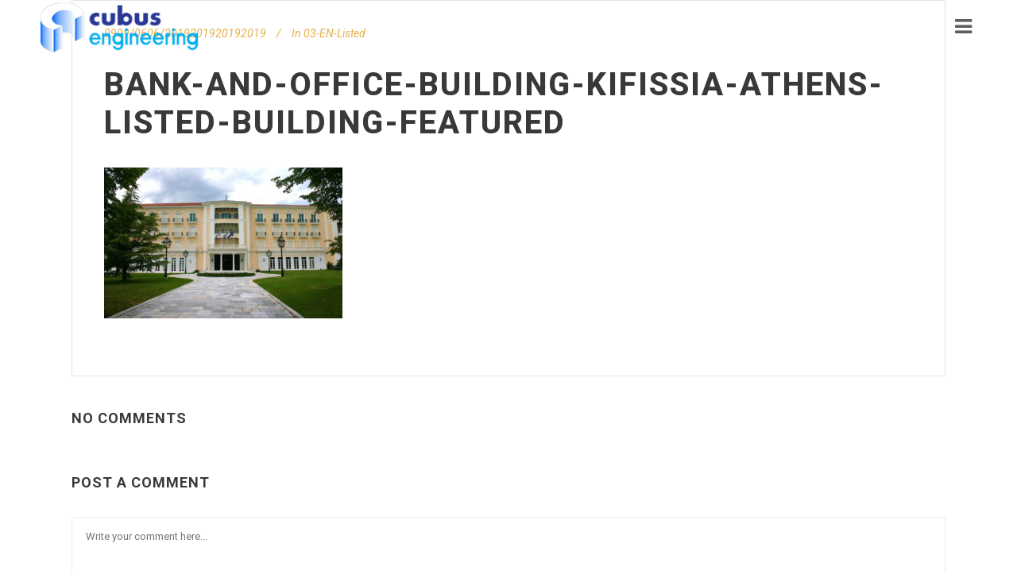

--- FILE ---
content_type: text/html; charset=UTF-8
request_url: https://cubusengineering.gr/en/projects/listed/bank-and-office-kifissia-athens/attachment/bank-and-office-building-kifissia-athens-listed-building-featured/
body_size: 11190
content:
<!DOCTYPE html>
<html lang="en-US">
<head>
	<meta charset="UTF-8"/>
	
	<link rel="profile" href="http://gmpg.org/xfn/11"/>
		
				<meta name=viewport content="width=device-width,initial-scale=1,user-scalable=no">
			
	<meta name='robots' content='index, follow, max-image-preview:large, max-snippet:-1, max-video-preview:-1' />

	<!-- This site is optimized with the Yoast SEO plugin v25.0 - https://yoast.com/wordpress/plugins/seo/ -->
	<title>Bank-and-Office-Building-Kifissia-Athens-Listed-building-featured - cubus engineering</title>
	<link rel="canonical" href="https://cubusengineering.gr/wp-content/uploads/projects/listed-buildings/bank-and-office-building-kifissia-athens/Bank-and-Office-Building-Kifissia-Athens-Listed-building-featured.jpg" />
	<meta property="og:locale" content="en_US" />
	<meta property="og:type" content="article" />
	<meta property="og:title" content="Bank-and-Office-Building-Kifissia-Athens-Listed-building-featured - cubus engineering" />
	<meta property="og:url" content="https://cubusengineering.gr/wp-content/uploads/projects/listed-buildings/bank-and-office-building-kifissia-athens/Bank-and-Office-Building-Kifissia-Athens-Listed-building-featured.jpg" />
	<meta property="og:site_name" content="cubus engineering" />
	<meta property="og:image" content="https://cubusengineering.gr/en/projects/listed/bank-and-office-kifissia-athens/attachment/bank-and-office-building-kifissia-athens-listed-building-featured" />
	<meta property="og:image:width" content="1187" />
	<meta property="og:image:height" content="750" />
	<meta property="og:image:type" content="image/jpeg" />
	<meta name="twitter:card" content="summary_large_image" />
	<script type="application/ld+json" class="yoast-schema-graph">{"@context":"https://schema.org","@graph":[{"@type":"WebPage","@id":"https://cubusengineering.gr/wp-content/uploads/projects/listed-buildings/bank-and-office-building-kifissia-athens/Bank-and-Office-Building-Kifissia-Athens-Listed-building-featured.jpg","url":"https://cubusengineering.gr/wp-content/uploads/projects/listed-buildings/bank-and-office-building-kifissia-athens/Bank-and-Office-Building-Kifissia-Athens-Listed-building-featured.jpg","name":"Bank-and-Office-Building-Kifissia-Athens-Listed-building-featured - cubus engineering","isPartOf":{"@id":"https://cubusengineering.gr/en/#website"},"primaryImageOfPage":{"@id":"https://cubusengineering.gr/wp-content/uploads/projects/listed-buildings/bank-and-office-building-kifissia-athens/Bank-and-Office-Building-Kifissia-Athens-Listed-building-featured.jpg#primaryimage"},"image":{"@id":"https://cubusengineering.gr/wp-content/uploads/projects/listed-buildings/bank-and-office-building-kifissia-athens/Bank-and-Office-Building-Kifissia-Athens-Listed-building-featured.jpg#primaryimage"},"thumbnailUrl":"https://cubusengineering.gr/wp-content/uploads/projects/listed-buildings/bank-and-office-building-kifissia-athens/Bank-and-Office-Building-Kifissia-Athens-Listed-building-featured.jpg","datePublished":"2019-06-09T07:11:59+00:00","breadcrumb":{"@id":"https://cubusengineering.gr/wp-content/uploads/projects/listed-buildings/bank-and-office-building-kifissia-athens/Bank-and-Office-Building-Kifissia-Athens-Listed-building-featured.jpg#breadcrumb"},"inLanguage":"en-US","potentialAction":[{"@type":"ReadAction","target":["https://cubusengineering.gr/wp-content/uploads/projects/listed-buildings/bank-and-office-building-kifissia-athens/Bank-and-Office-Building-Kifissia-Athens-Listed-building-featured.jpg"]}]},{"@type":"ImageObject","inLanguage":"en-US","@id":"https://cubusengineering.gr/wp-content/uploads/projects/listed-buildings/bank-and-office-building-kifissia-athens/Bank-and-Office-Building-Kifissia-Athens-Listed-building-featured.jpg#primaryimage","url":"https://cubusengineering.gr/wp-content/uploads/projects/listed-buildings/bank-and-office-building-kifissia-athens/Bank-and-Office-Building-Kifissia-Athens-Listed-building-featured.jpg","contentUrl":"https://cubusengineering.gr/wp-content/uploads/projects/listed-buildings/bank-and-office-building-kifissia-athens/Bank-and-Office-Building-Kifissia-Athens-Listed-building-featured.jpg"},{"@type":"BreadcrumbList","@id":"https://cubusengineering.gr/wp-content/uploads/projects/listed-buildings/bank-and-office-building-kifissia-athens/Bank-and-Office-Building-Kifissia-Athens-Listed-building-featured.jpg#breadcrumb","itemListElement":[{"@type":"ListItem","position":1,"name":"Home","item":"https://cubusengineering.gr/en/"},{"@type":"ListItem","position":2,"name":"Bank and Office Building, Kifissia, Athens","item":"https://cubusengineering.gr/en/projects/listed/bank-and-office-kifissia-athens/"},{"@type":"ListItem","position":3,"name":"Bank-and-Office-Building-Kifissia-Athens-Listed-building-featured"}]},{"@type":"WebSite","@id":"https://cubusengineering.gr/en/#website","url":"https://cubusengineering.gr/en/","name":"cubus engineering","description":"","publisher":{"@id":"https://cubusengineering.gr/en/#organization"},"potentialAction":[{"@type":"SearchAction","target":{"@type":"EntryPoint","urlTemplate":"https://cubusengineering.gr/en/?s={search_term_string}"},"query-input":{"@type":"PropertyValueSpecification","valueRequired":true,"valueName":"search_term_string"}}],"inLanguage":"en-US"},{"@type":"Organization","@id":"https://cubusengineering.gr/en/#organization","name":"cubus engineering","url":"https://cubusengineering.gr/en/","logo":{"@type":"ImageObject","inLanguage":"en-US","@id":"https://cubusengineering.gr/en/#/schema/logo/image/","url":"https://cubusengineering.gr/wp-content/uploads/icons-logos/logo-cubus-engineering-80ph.png","contentUrl":"https://cubusengineering.gr/wp-content/uploads/icons-logos/logo-cubus-engineering-80ph.png","width":295,"height":83,"caption":"cubus engineering"},"image":{"@id":"https://cubusengineering.gr/en/#/schema/logo/image/"}}]}</script>
	<!-- / Yoast SEO plugin. -->


<link rel='dns-prefetch' href='//fonts.googleapis.com' />
<link rel="alternate" type="application/rss+xml" title="cubus engineering &raquo; Feed" href="https://cubusengineering.gr/en/feed/" />
<link rel="alternate" type="application/rss+xml" title="cubus engineering &raquo; Comments Feed" href="https://cubusengineering.gr/en/comments/feed/" />
<link rel="alternate" type="application/rss+xml" title="cubus engineering &raquo; Bank-and-Office-Building-Kifissia-Athens-Listed-building-featured Comments Feed" href="https://cubusengineering.gr/en/projects/listed/bank-and-office-kifissia-athens/attachment/bank-and-office-building-kifissia-athens-listed-building-featured/feed/" />
<link rel="alternate" title="oEmbed (JSON)" type="application/json+oembed" href="https://cubusengineering.gr/wp-json/oembed/1.0/embed?url=https%3A%2F%2Fcubusengineering.gr%2Fen%2Fprojects%2Flisted%2Fbank-and-office-kifissia-athens%2Fattachment%2Fbank-and-office-building-kifissia-athens-listed-building-featured%2F" />
<link rel="alternate" title="oEmbed (XML)" type="text/xml+oembed" href="https://cubusengineering.gr/wp-json/oembed/1.0/embed?url=https%3A%2F%2Fcubusengineering.gr%2Fen%2Fprojects%2Flisted%2Fbank-and-office-kifissia-athens%2Fattachment%2Fbank-and-office-building-kifissia-athens-listed-building-featured%2F&#038;format=xml" />
<style id='wp-img-auto-sizes-contain-inline-css' type='text/css'>
img:is([sizes=auto i],[sizes^="auto," i]){contain-intrinsic-size:3000px 1500px}
/*# sourceURL=wp-img-auto-sizes-contain-inline-css */
</style>
<style id='wp-emoji-styles-inline-css' type='text/css'>

	img.wp-smiley, img.emoji {
		display: inline !important;
		border: none !important;
		box-shadow: none !important;
		height: 1em !important;
		width: 1em !important;
		margin: 0 0.07em !important;
		vertical-align: -0.1em !important;
		background: none !important;
		padding: 0 !important;
	}
/*# sourceURL=wp-emoji-styles-inline-css */
</style>
<link rel='stylesheet' id='mediaelement-css' href='https://cubusengineering.gr/wp-includes/js/mediaelement/mediaelementplayer-legacy.min.css?ver=4.2.17' type='text/css' media='all' />
<link rel='stylesheet' id='wp-mediaelement-css' href='https://cubusengineering.gr/wp-includes/js/mediaelement/wp-mediaelement.min.css?ver=6.9' type='text/css' media='all' />
<link rel='stylesheet' id='stockholm-default-style-css' href='https://cubusengineering.gr/wp-content/themes/stockholm/style.css?ver=6.9' type='text/css' media='all' />
<link rel='stylesheet' id='stockholm-font-awesome-css' href='https://cubusengineering.gr/wp-content/themes/stockholm/framework/modules/icons/font-awesome/css/font-awesome.min.css?ver=6.9' type='text/css' media='all' />
<link rel='stylesheet' id='elegant-icons-css' href='https://cubusengineering.gr/wp-content/themes/stockholm/framework/modules/icons/elegant-icons/style.min.css?ver=6.9' type='text/css' media='all' />
<link rel='stylesheet' id='linear-icons-css' href='https://cubusengineering.gr/wp-content/themes/stockholm/framework/modules/icons/linear-icons/style.min.css?ver=6.9' type='text/css' media='all' />
<link rel='stylesheet' id='linea-icons-css' href='https://cubusengineering.gr/wp-content/themes/stockholm/framework/modules/icons/linea-icons/style.min.css?ver=6.9' type='text/css' media='all' />
<link rel='stylesheet' id='ion-icons-css' href='https://cubusengineering.gr/wp-content/themes/stockholm/framework/modules/icons/ion-icons/style.min.css?ver=6.9' type='text/css' media='all' />
<link rel='stylesheet' id='stockholm-stylesheet-css' href='https://cubusengineering.gr/wp-content/themes/stockholm/css/stylesheet.min.css?ver=6.9' type='text/css' media='all' />
<link rel='stylesheet' id='stockholm-webkit-css' href='https://cubusengineering.gr/wp-content/themes/stockholm/css/webkit_stylesheet.css?ver=6.9' type='text/css' media='all' />
<link rel='stylesheet' id='stockholm-style-dynamic-css' href='https://cubusengineering.gr/wp-content/themes/stockholm/css/style_dynamic.css?ver=1746690607' type='text/css' media='all' />
<link rel='stylesheet' id='stockholm-responsive-css' href='https://cubusengineering.gr/wp-content/themes/stockholm/css/responsive.min.css?ver=6.9' type='text/css' media='all' />
<link rel='stylesheet' id='stockholm-style-dynamic-responsive-css' href='https://cubusengineering.gr/wp-content/themes/stockholm/css/style_dynamic_responsive.css?ver=1746690607' type='text/css' media='all' />
<link rel='stylesheet' id='stockholm-google-fonts-css' href='https://fonts.googleapis.com/css?family=Raleway%3A100%2C100i%2C200%2C200i%2C300%2C300i%2C400%2C400i%2C500%2C500i%2C600%2C600i%2C700%2C700i%2C800%2C800i%2C900%2C900i%7CCrete+Round%3A100%2C100i%2C200%2C200i%2C300%2C300i%2C400%2C400i%2C500%2C500i%2C600%2C600i%2C700%2C700i%2C800%2C800i%2C900%2C900i%7CRoboto%3A100%2C100i%2C200%2C200i%2C300%2C300i%2C400%2C400i%2C500%2C500i%2C600%2C600i%2C700%2C700i%2C800%2C800i%2C900%2C900i&#038;subset=latin%2Clatin-ext&#038;ver=1.0.0' type='text/css' media='all' />
<script type="text/javascript" src="https://cubusengineering.gr/wp-includes/js/jquery/jquery.min.js?ver=3.7.1" id="jquery-core-js"></script>
<script type="text/javascript" src="https://cubusengineering.gr/wp-includes/js/jquery/jquery-migrate.min.js?ver=3.4.1" id="jquery-migrate-js"></script>
<script type="text/javascript" src="https://cubusengineering.gr/wp-content/themes/stockholm/js/plugins/hammer.min.js?ver=1" id="hammer-js"></script>
<script type="text/javascript" src="https://cubusengineering.gr/wp-content/themes/stockholm/js/plugins/virtual-scroll.min.js?ver=1" id="virtual-scroll-js"></script>
<link rel="https://api.w.org/" href="https://cubusengineering.gr/wp-json/" /><link rel="alternate" title="JSON" type="application/json" href="https://cubusengineering.gr/wp-json/wp/v2/media/34379" /><link rel="EditURI" type="application/rsd+xml" title="RSD" href="https://cubusengineering.gr/xmlrpc.php?rsd" />
<meta name="generator" content="WordPress 6.9" />
<link rel='shortlink' href='https://cubusengineering.gr/?p=34379' />
<!-- Google tag (gtag.js) -->
<script async src="https://www.googletagmanager.com/gtag/js?id=G-X8YTE6HWKW"></script>
<script>
  window.dataLayer = window.dataLayer || [];
  function gtag(){dataLayer.push(arguments);}
  gtag('js', new Date());

  gtag('config', 'G-X8YTE6HWKW');
</script>
<meta name="generator" content="Elementor 3.28.4; features: additional_custom_breakpoints, e_local_google_fonts; settings: css_print_method-external, google_font-enabled, font_display-auto">
<style type="text/css">.recentcomments a{display:inline !important;padding:0 !important;margin:0 !important;}</style>			<style>
				.e-con.e-parent:nth-of-type(n+4):not(.e-lazyloaded):not(.e-no-lazyload),
				.e-con.e-parent:nth-of-type(n+4):not(.e-lazyloaded):not(.e-no-lazyload) * {
					background-image: none !important;
				}
				@media screen and (max-height: 1024px) {
					.e-con.e-parent:nth-of-type(n+3):not(.e-lazyloaded):not(.e-no-lazyload),
					.e-con.e-parent:nth-of-type(n+3):not(.e-lazyloaded):not(.e-no-lazyload) * {
						background-image: none !important;
					}
				}
				@media screen and (max-height: 640px) {
					.e-con.e-parent:nth-of-type(n+2):not(.e-lazyloaded):not(.e-no-lazyload),
					.e-con.e-parent:nth-of-type(n+2):not(.e-lazyloaded):not(.e-no-lazyload) * {
						background-image: none !important;
					}
				}
			</style>
			<link rel="icon" href="https://cubusengineering.gr/wp-content/uploads/icons-logos/icon-cubus.png" sizes="32x32" />
<link rel="icon" href="https://cubusengineering.gr/wp-content/uploads/icons-logos/icon-cubus.png" sizes="192x192" />
<link rel="apple-touch-icon" href="https://cubusengineering.gr/wp-content/uploads/icons-logos/icon-cubus.png" />
<meta name="msapplication-TileImage" content="https://cubusengineering.gr/wp-content/uploads/icons-logos/icon-cubus.png" />
		<style type="text/css" id="wp-custom-css">
			/*
You can add your own CSS here.

Click the help icon above to learn more.
*/

.fa {
    display: inline-block;
    font: normal normal normal 14px/1 FontAwesome;
    font-size: 25px;
    text-rendering: auto;
    -webkit-font-smoothing: antialiased;
    -moz-osx-font-smoothing: grayscale;
}

.elementor-widget-default-navmenu .elementor-nav-menu .current-menu-item > a, .elementor-nav-menu .current_page_item > a {
    color: #FFFFFF;
    background-color: #FFFFFF;
}

.elementor-widget-nav-menu .elementor-nav-menu--main:not(.e--pointer-framed) .elementor-item:before, .elementor-widget-nav-menu .elementor-nav-menu--main:not(.e--pointer-framed) .elementor-item:after {
    background-color: #FFFFFF;
}

.side_area_over_content .side_menu {
    right: 0;
    width: 300px;
    }


input.wpcf7-form-control.wpcf7-submit:not([disabled]) {
    border: 2px solid #293895;
    color: #fff;
}


input.wpcf7-form-control.wpcf7-submit {
    position: relative;
    display: inline-block;
    width: auto;
    height: 37px;
    line-height: 37px;
    margin: 0;
    padding: 0 22px;
    font-size: 12px;
    font-weight: 700;
    font-family: inherit;
    text-align: left;
    color: #293895;
    background-color: #293895;
    text-decoration: none;
    cursor: pointer;
    font-style: normal;
    text-transform: uppercase;
    text-shadow: none;
    letter-spacing: 2px;
}

.footer_top {
    padding: 30px 0 30px;
}		</style>
		<style id='global-styles-inline-css' type='text/css'>
:root{--wp--preset--aspect-ratio--square: 1;--wp--preset--aspect-ratio--4-3: 4/3;--wp--preset--aspect-ratio--3-4: 3/4;--wp--preset--aspect-ratio--3-2: 3/2;--wp--preset--aspect-ratio--2-3: 2/3;--wp--preset--aspect-ratio--16-9: 16/9;--wp--preset--aspect-ratio--9-16: 9/16;--wp--preset--color--black: #000000;--wp--preset--color--cyan-bluish-gray: #abb8c3;--wp--preset--color--white: #ffffff;--wp--preset--color--pale-pink: #f78da7;--wp--preset--color--vivid-red: #cf2e2e;--wp--preset--color--luminous-vivid-orange: #ff6900;--wp--preset--color--luminous-vivid-amber: #fcb900;--wp--preset--color--light-green-cyan: #7bdcb5;--wp--preset--color--vivid-green-cyan: #00d084;--wp--preset--color--pale-cyan-blue: #8ed1fc;--wp--preset--color--vivid-cyan-blue: #0693e3;--wp--preset--color--vivid-purple: #9b51e0;--wp--preset--gradient--vivid-cyan-blue-to-vivid-purple: linear-gradient(135deg,rgb(6,147,227) 0%,rgb(155,81,224) 100%);--wp--preset--gradient--light-green-cyan-to-vivid-green-cyan: linear-gradient(135deg,rgb(122,220,180) 0%,rgb(0,208,130) 100%);--wp--preset--gradient--luminous-vivid-amber-to-luminous-vivid-orange: linear-gradient(135deg,rgb(252,185,0) 0%,rgb(255,105,0) 100%);--wp--preset--gradient--luminous-vivid-orange-to-vivid-red: linear-gradient(135deg,rgb(255,105,0) 0%,rgb(207,46,46) 100%);--wp--preset--gradient--very-light-gray-to-cyan-bluish-gray: linear-gradient(135deg,rgb(238,238,238) 0%,rgb(169,184,195) 100%);--wp--preset--gradient--cool-to-warm-spectrum: linear-gradient(135deg,rgb(74,234,220) 0%,rgb(151,120,209) 20%,rgb(207,42,186) 40%,rgb(238,44,130) 60%,rgb(251,105,98) 80%,rgb(254,248,76) 100%);--wp--preset--gradient--blush-light-purple: linear-gradient(135deg,rgb(255,206,236) 0%,rgb(152,150,240) 100%);--wp--preset--gradient--blush-bordeaux: linear-gradient(135deg,rgb(254,205,165) 0%,rgb(254,45,45) 50%,rgb(107,0,62) 100%);--wp--preset--gradient--luminous-dusk: linear-gradient(135deg,rgb(255,203,112) 0%,rgb(199,81,192) 50%,rgb(65,88,208) 100%);--wp--preset--gradient--pale-ocean: linear-gradient(135deg,rgb(255,245,203) 0%,rgb(182,227,212) 50%,rgb(51,167,181) 100%);--wp--preset--gradient--electric-grass: linear-gradient(135deg,rgb(202,248,128) 0%,rgb(113,206,126) 100%);--wp--preset--gradient--midnight: linear-gradient(135deg,rgb(2,3,129) 0%,rgb(40,116,252) 100%);--wp--preset--font-size--small: 13px;--wp--preset--font-size--medium: 20px;--wp--preset--font-size--large: 36px;--wp--preset--font-size--x-large: 42px;--wp--preset--spacing--20: 0.44rem;--wp--preset--spacing--30: 0.67rem;--wp--preset--spacing--40: 1rem;--wp--preset--spacing--50: 1.5rem;--wp--preset--spacing--60: 2.25rem;--wp--preset--spacing--70: 3.38rem;--wp--preset--spacing--80: 5.06rem;--wp--preset--shadow--natural: 6px 6px 9px rgba(0, 0, 0, 0.2);--wp--preset--shadow--deep: 12px 12px 50px rgba(0, 0, 0, 0.4);--wp--preset--shadow--sharp: 6px 6px 0px rgba(0, 0, 0, 0.2);--wp--preset--shadow--outlined: 6px 6px 0px -3px rgb(255, 255, 255), 6px 6px rgb(0, 0, 0);--wp--preset--shadow--crisp: 6px 6px 0px rgb(0, 0, 0);}:where(.is-layout-flex){gap: 0.5em;}:where(.is-layout-grid){gap: 0.5em;}body .is-layout-flex{display: flex;}.is-layout-flex{flex-wrap: wrap;align-items: center;}.is-layout-flex > :is(*, div){margin: 0;}body .is-layout-grid{display: grid;}.is-layout-grid > :is(*, div){margin: 0;}:where(.wp-block-columns.is-layout-flex){gap: 2em;}:where(.wp-block-columns.is-layout-grid){gap: 2em;}:where(.wp-block-post-template.is-layout-flex){gap: 1.25em;}:where(.wp-block-post-template.is-layout-grid){gap: 1.25em;}.has-black-color{color: var(--wp--preset--color--black) !important;}.has-cyan-bluish-gray-color{color: var(--wp--preset--color--cyan-bluish-gray) !important;}.has-white-color{color: var(--wp--preset--color--white) !important;}.has-pale-pink-color{color: var(--wp--preset--color--pale-pink) !important;}.has-vivid-red-color{color: var(--wp--preset--color--vivid-red) !important;}.has-luminous-vivid-orange-color{color: var(--wp--preset--color--luminous-vivid-orange) !important;}.has-luminous-vivid-amber-color{color: var(--wp--preset--color--luminous-vivid-amber) !important;}.has-light-green-cyan-color{color: var(--wp--preset--color--light-green-cyan) !important;}.has-vivid-green-cyan-color{color: var(--wp--preset--color--vivid-green-cyan) !important;}.has-pale-cyan-blue-color{color: var(--wp--preset--color--pale-cyan-blue) !important;}.has-vivid-cyan-blue-color{color: var(--wp--preset--color--vivid-cyan-blue) !important;}.has-vivid-purple-color{color: var(--wp--preset--color--vivid-purple) !important;}.has-black-background-color{background-color: var(--wp--preset--color--black) !important;}.has-cyan-bluish-gray-background-color{background-color: var(--wp--preset--color--cyan-bluish-gray) !important;}.has-white-background-color{background-color: var(--wp--preset--color--white) !important;}.has-pale-pink-background-color{background-color: var(--wp--preset--color--pale-pink) !important;}.has-vivid-red-background-color{background-color: var(--wp--preset--color--vivid-red) !important;}.has-luminous-vivid-orange-background-color{background-color: var(--wp--preset--color--luminous-vivid-orange) !important;}.has-luminous-vivid-amber-background-color{background-color: var(--wp--preset--color--luminous-vivid-amber) !important;}.has-light-green-cyan-background-color{background-color: var(--wp--preset--color--light-green-cyan) !important;}.has-vivid-green-cyan-background-color{background-color: var(--wp--preset--color--vivid-green-cyan) !important;}.has-pale-cyan-blue-background-color{background-color: var(--wp--preset--color--pale-cyan-blue) !important;}.has-vivid-cyan-blue-background-color{background-color: var(--wp--preset--color--vivid-cyan-blue) !important;}.has-vivid-purple-background-color{background-color: var(--wp--preset--color--vivid-purple) !important;}.has-black-border-color{border-color: var(--wp--preset--color--black) !important;}.has-cyan-bluish-gray-border-color{border-color: var(--wp--preset--color--cyan-bluish-gray) !important;}.has-white-border-color{border-color: var(--wp--preset--color--white) !important;}.has-pale-pink-border-color{border-color: var(--wp--preset--color--pale-pink) !important;}.has-vivid-red-border-color{border-color: var(--wp--preset--color--vivid-red) !important;}.has-luminous-vivid-orange-border-color{border-color: var(--wp--preset--color--luminous-vivid-orange) !important;}.has-luminous-vivid-amber-border-color{border-color: var(--wp--preset--color--luminous-vivid-amber) !important;}.has-light-green-cyan-border-color{border-color: var(--wp--preset--color--light-green-cyan) !important;}.has-vivid-green-cyan-border-color{border-color: var(--wp--preset--color--vivid-green-cyan) !important;}.has-pale-cyan-blue-border-color{border-color: var(--wp--preset--color--pale-cyan-blue) !important;}.has-vivid-cyan-blue-border-color{border-color: var(--wp--preset--color--vivid-cyan-blue) !important;}.has-vivid-purple-border-color{border-color: var(--wp--preset--color--vivid-purple) !important;}.has-vivid-cyan-blue-to-vivid-purple-gradient-background{background: var(--wp--preset--gradient--vivid-cyan-blue-to-vivid-purple) !important;}.has-light-green-cyan-to-vivid-green-cyan-gradient-background{background: var(--wp--preset--gradient--light-green-cyan-to-vivid-green-cyan) !important;}.has-luminous-vivid-amber-to-luminous-vivid-orange-gradient-background{background: var(--wp--preset--gradient--luminous-vivid-amber-to-luminous-vivid-orange) !important;}.has-luminous-vivid-orange-to-vivid-red-gradient-background{background: var(--wp--preset--gradient--luminous-vivid-orange-to-vivid-red) !important;}.has-very-light-gray-to-cyan-bluish-gray-gradient-background{background: var(--wp--preset--gradient--very-light-gray-to-cyan-bluish-gray) !important;}.has-cool-to-warm-spectrum-gradient-background{background: var(--wp--preset--gradient--cool-to-warm-spectrum) !important;}.has-blush-light-purple-gradient-background{background: var(--wp--preset--gradient--blush-light-purple) !important;}.has-blush-bordeaux-gradient-background{background: var(--wp--preset--gradient--blush-bordeaux) !important;}.has-luminous-dusk-gradient-background{background: var(--wp--preset--gradient--luminous-dusk) !important;}.has-pale-ocean-gradient-background{background: var(--wp--preset--gradient--pale-ocean) !important;}.has-electric-grass-gradient-background{background: var(--wp--preset--gradient--electric-grass) !important;}.has-midnight-gradient-background{background: var(--wp--preset--gradient--midnight) !important;}.has-small-font-size{font-size: var(--wp--preset--font-size--small) !important;}.has-medium-font-size{font-size: var(--wp--preset--font-size--medium) !important;}.has-large-font-size{font-size: var(--wp--preset--font-size--large) !important;}.has-x-large-font-size{font-size: var(--wp--preset--font-size--x-large) !important;}
/*# sourceURL=global-styles-inline-css */
</style>
</head>
<body class="attachment wp-singular attachment-template-default single single-attachment postid-34379 attachmentid-34379 attachment-jpeg wp-theme-stockholm stockholm-core-2.4.5 fpt-template-stockholm select-theme-ver-9.12 side_area_over_content  qode_menu_ elementor-default elementor-kit-38681">
	<section class="side_menu right">
				<a href="#" class="close_side_menu_fold"><i class="line">&nbsp;</i></a>
		<div id="nav_menu-5" class="widget widget_nav_menu posts_holder"><div class="menu-cubus-en-container"><ul id="menu-cubus-en" class="menu"><li id="menu-item-22058" class="menu-item menu-item-type-post_type menu-item-object-page menu-item-home menu-item-22058"><a href="https://cubusengineering.gr/en/">Home</a></li>
<li id="menu-item-25325" class="menu-item menu-item-type-custom menu-item-object-custom menu-item-25325"><a href="https://cubusengineering.gr/en/projects">Projects</a></li>
<li id="menu-item-23042" class="menu-item menu-item-type-post_type menu-item-object-page menu-item-23042"><a href="https://cubusengineering.gr/en/publications/">Publications</a></li>
<li id="menu-item-28295" class="menu-item menu-item-type-post_type menu-item-object-page menu-item-28295"><a href="https://cubusengineering.gr/en/conferences/">Conferences</a></li>
<li id="menu-item-28084" class="menu-item menu-item-type-post_type menu-item-object-page menu-item-28084"><a href="https://cubusengineering.gr/en/seminars/">Seminars</a></li>
<li id="menu-item-38696" class="menu-item menu-item-type-post_type menu-item-object-page menu-item-38696"><a href="https://cubusengineering.gr/en/news/">News</a></li>
<li id="menu-item-31439" class="menu-item menu-item-type-post_type menu-item-object-page menu-item-31439"><a href="https://cubusengineering.gr/en/index-en/">Index</a></li>
<li id="menu-item-31704" class="menu-item menu-item-type-post_type menu-item-object-page menu-item-31704"><a href="https://cubusengineering.gr/en/keywords-en/">Keywords</a></li>
<li id="menu-item-36179" class="menu-item menu-item-type-custom menu-item-object-custom menu-item-36179"><a href="https://www.youtube.com/channel/UCDKr1BnP7nHaaM5Ej3zYaQQ">Videos</a></li>
<li id="menu-item-29843" class="menu-item menu-item-type-post_type menu-item-object-page menu-item-29843"><a href="https://cubusengineering.gr/en/about-us/">About Us</a></li>
<li id="menu-item-22855" class="menu-item menu-item-type-post_type menu-item-object-page menu-item-22855"><a href="https://cubusengineering.gr/en/contact-us/">Contact Us</a></li>
</ul></div></div><div id="search-5" class="widget widget_search posts_holder"><form role="search" method="get" id="searchform" action="https://cubusengineering.gr/en/">
	<div><label class="screen-reader-text" for="s">Search for:</label>
		<input type="text" value="" placeholder="Search Here" name="s" id="s"/>
		<input type="submit" id="searchsubmit" value="&#xf002"/>
	</div>
</form></div><div id="polylang-2" class="widget widget_polylang posts_holder"><ul>
	<li class="lang-item lang-item-44 lang-item-en current-lang no-translation lang-item-first"><a lang="en-US" hreflang="en-US" href="https://cubusengineering.gr/en/" aria-current="true">English</a></li>
	<li class="lang-item lang-item-199 lang-item-de no-translation"><a lang="de-DE" hreflang="de-DE" href="https://cubusengineering.gr/de/">Deutsch</a></li>
	<li class="lang-item lang-item-203 lang-item-el no-translation"><a lang="el" hreflang="el" href="https://cubusengineering.gr/el/">Ελληνικά</a></li>
</ul>
</div></section>	<div class="wrapper">
		<div class="wrapper_inner">
						<a id='back_to_top' href='#'>
				<span class="fa-stack">
					<i class="fa fa-angle-up"></i>				</span>
			</a>
						<script>
				var _gaq = _gaq || [];
				_gaq.push(['_setAccount', 'UA-141276121-1']);
				_gaq.push(['_trackPageview']);
				
				(function () {
					var ga = document.createElement('script');
					ga.type = 'text/javascript';
					ga.async = true;
					ga.src = ('https:' == document.location.protocol ? 'https://ssl' : 'http://www') + '.google-analytics.com/ga.js';
					var s = document.getElementsByTagName('script')[0];
					s.parentNode.insertBefore(ga, s);
				})();
			</script>
			<header class="page_header scrolled_not_transparent centered_logo_animate  fixed">
				
		<div class="header_inner clearfix">
						
			<div class="header_top_bottom_holder">
								
				<div class="header_bottom clearfix" >
																			<div class="header_inner_left">
																								<div class="logo_wrapper">
									<div class="q_logo">
										<a href="https://cubusengineering.gr/en/">
	<img class="normal" src="https://cubusengineering.gr/wp-content/uploads/icons-logos/logo-cubus-engineering-80ph.png" alt="Logo"/>
<img class="light" src="https://cubusengineering.gr/wp-content/themes/stockholm/img/logo.png" alt="Logo"/>
<img class="dark" src="https://cubusengineering.gr/wp-content/themes/stockholm/img/logo_black.png" alt="Logo"/>
	
	<img class="sticky" src="https://cubusengineering.gr/wp-content/uploads/icons-logos/logo-cubus-engineering-80ph.png" alt="Logo"/>
	
	</a>									</div>
																	</div>
																
                                							</div>
																																							<div class="header_inner_right">
										<div class="side_menu_button_wrapper right">
																																	<div class="side_menu_button">
																																					<a class="side_menu_button_link normal" href="#">
		<i class="fa fa-bars"></i>	</a>
											</div>
										</div>
									</div>
																                                                                    <nav class="main_menu drop_down   right">
                                                                            </nav>
                                																																							<nav class="mobile_menu">
			</nav>								
													</div>
				</div>
			</div>
	</header>
			
			<div class="content ">
								
				<div class="content_inner">
										
											<div class="container" >
		<div class="container_inner default_template_holder" >
							<div class="blog_holder blog_single">
							<article id="post-34379" class="post-34379 attachment type-attachment status-inherit hentry category-listed">
			<div class="post_content_holder">
								<div class="post_text">
					<div class="post_text_inner">
						<div class="post_info">
								<span class="time">
		<span>0909/0606/2019201920192019</span>
	</span>
								<span class="post_category">
		<span>In</span>
		<span><a href="https://cubusengineering.gr/en/category/projects/listed/" rel="category tag">03-EN-Listed</a></span>
	</span>
													</div>
						<div class="post_content">
							<h2 class="qodef-post-title">
		<a href="https://cubusengineering.gr/en/projects/listed/bank-and-office-kifissia-athens/attachment/bank-and-office-building-kifissia-athens-listed-building-featured/"> Bank-and-Office-Building-Kifissia-Athens-Listed-building-featured </a></h2>							<p class="attachment"><a href='https://cubusengineering.gr/wp-content/uploads/projects/listed-buildings/bank-and-office-building-kifissia-athens/Bank-and-Office-Building-Kifissia-Athens-Listed-building-featured.jpg'><img fetchpriority="high" decoding="async" width="300" height="190" src="https://cubusengineering.gr/wp-content/uploads/projects/listed-buildings/bank-and-office-building-kifissia-athens/Bank-and-Office-Building-Kifissia-Athens-Listed-building-featured-300x190.jpg" class="attachment-medium size-medium" alt="" srcset="https://cubusengineering.gr/wp-content/uploads/projects/listed-buildings/bank-and-office-building-kifissia-athens/Bank-and-Office-Building-Kifissia-Athens-Listed-building-featured-300x190.jpg 300w, https://cubusengineering.gr/wp-content/uploads/projects/listed-buildings/bank-and-office-building-kifissia-athens/Bank-and-Office-Building-Kifissia-Athens-Listed-building-featured-768x485.jpg 768w, https://cubusengineering.gr/wp-content/uploads/projects/listed-buildings/bank-and-office-building-kifissia-athens/Bank-and-Office-Building-Kifissia-Athens-Listed-building-featured-1024x647.jpg 1024w, https://cubusengineering.gr/wp-content/uploads/projects/listed-buildings/bank-and-office-building-kifissia-athens/Bank-and-Office-Building-Kifissia-Athens-Listed-building-featured-700x442.jpg 700w, https://cubusengineering.gr/wp-content/uploads/projects/listed-buildings/bank-and-office-building-kifissia-athens/Bank-and-Office-Building-Kifissia-Athens-Listed-building-featured-1100x695.jpg 1100w, https://cubusengineering.gr/wp-content/uploads/projects/listed-buildings/bank-and-office-building-kifissia-athens/Bank-and-Office-Building-Kifissia-Athens-Listed-building-featured.jpg 1187w" sizes="(max-width: 300px) 100vw, 300px" /></a></p>
							<div class="clear"></div>
													</div>
					</div>
				</div>
			</div>
									</article>												<div class="comment_holder clearfix" id="comments">
		<div class="comment_number">
			<div class="comment_number_inner">
				<h5>No Comments</h5>
			</div>
		</div>
		<div class="comments">
								</div>
	</div>
		<div class="comment_pager">
		<p></p>
	</div>
	<div class="comment_form">
			<div id="respond" class="comment-respond">
		<h3 id="reply-title" class="comment-reply-title"><h5>Post a Comment</h5> <small><a rel="nofollow" id="cancel-comment-reply-link" href="/en/projects/listed/bank-and-office-kifissia-athens/attachment/bank-and-office-building-kifissia-athens-listed-building-featured/#respond" style="display:none;">Cancel Reply</a></small></h3><form action="https://cubusengineering.gr/wp-comments-post.php" method="post" id="commentform" class="comment-form"><textarea id="comment" placeholder="Write your comment here..." name="comment" cols="45" rows="8" aria-required="true"></textarea><div class="three_columns clearfix"><div class="column1"><div class="column_inner"><input id="author" placeholder="Your full name" name="author" type="text" value="" aria-required='true' /></div></div>
<div class="column2"><div class="column_inner"><input id="email" placeholder="E-mail address" name="email" type="text" value="" aria-required='true' /></div></div>
<div class="column3"><div class="column_inner"><input id="url" placeholder="Website" name="url" type="text" value="" /></div></div></div>
<p class="comment-form-cookies-consent"><input id="wp-comment-cookies-consent" name="wp-comment-cookies-consent" type="checkbox" value="yes"  /><label for="wp-comment-cookies-consent">Save my name, email, and website in this browser for the next time I comment.</label></p>
<p class="form-submit"><input name="submit" type="submit" id="submit_comment" class="submit" value="Submit" /> <input type='hidden' name='comment_post_ID' value='34379' id='comment_post_ID' />
<input type='hidden' name='comment_parent' id='comment_parent' value='0' />
</p></form>	</div><!-- #respond -->
		</div>
									</div>
					</div>
	</div>
</div>
</div>
</div>
</div>
<script type="speculationrules">
{"prefetch":[{"source":"document","where":{"and":[{"href_matches":"/*"},{"not":{"href_matches":["/wp-*.php","/wp-admin/*","/wp-content/uploads/*","/wp-content/*","/wp-content/plugins/*","/wp-content/themes/stockholm/*","/*\\?(.+)"]}},{"not":{"selector_matches":"a[rel~=\"nofollow\"]"}},{"not":{"selector_matches":".no-prefetch, .no-prefetch a"}}]},"eagerness":"conservative"}]}
</script>
			<script>
				const lazyloadRunObserver = () => {
					const lazyloadBackgrounds = document.querySelectorAll( `.e-con.e-parent:not(.e-lazyloaded)` );
					const lazyloadBackgroundObserver = new IntersectionObserver( ( entries ) => {
						entries.forEach( ( entry ) => {
							if ( entry.isIntersecting ) {
								let lazyloadBackground = entry.target;
								if( lazyloadBackground ) {
									lazyloadBackground.classList.add( 'e-lazyloaded' );
								}
								lazyloadBackgroundObserver.unobserve( entry.target );
							}
						});
					}, { rootMargin: '200px 0px 200px 0px' } );
					lazyloadBackgrounds.forEach( ( lazyloadBackground ) => {
						lazyloadBackgroundObserver.observe( lazyloadBackground );
					} );
				};
				const events = [
					'DOMContentLoaded',
					'elementor/lazyload/observe',
				];
				events.forEach( ( event ) => {
					document.addEventListener( event, lazyloadRunObserver );
				} );
			</script>
			<script type="text/javascript" src="https://cubusengineering.gr/wp-includes/js/jquery/ui/core.min.js?ver=1.13.3" id="jquery-ui-core-js"></script>
<script type="text/javascript" src="https://cubusengineering.gr/wp-includes/js/jquery/ui/accordion.min.js?ver=1.13.3" id="jquery-ui-accordion-js"></script>
<script type="text/javascript" src="https://cubusengineering.gr/wp-includes/js/jquery/ui/datepicker.min.js?ver=1.13.3" id="jquery-ui-datepicker-js"></script>
<script type="text/javascript" id="jquery-ui-datepicker-js-after">
/* <![CDATA[ */
jQuery(function(jQuery){jQuery.datepicker.setDefaults({"closeText":"Close","currentText":"Today","monthNames":["January","February","March","April","May","June","July","August","September","October","November","December"],"monthNamesShort":["Jan","Feb","Mar","Apr","May","Jun","Jul","Aug","Sep","Oct","Nov","Dec"],"nextText":"Next","prevText":"Previous","dayNames":["Sunday","Monday","Tuesday","Wednesday","Thursday","Friday","Saturday"],"dayNamesShort":["Sun","Mon","Tue","Wed","Thu","Fri","Sat"],"dayNamesMin":["S","M","T","W","T","F","S"],"dateFormat":"dddd/mmmm/yyyyyyyy","firstDay":1,"isRTL":false});});
//# sourceURL=jquery-ui-datepicker-js-after
/* ]]> */
</script>
<script type="text/javascript" src="https://cubusengineering.gr/wp-includes/js/jquery/ui/effect.min.js?ver=1.13.3" id="jquery-effects-core-js"></script>
<script type="text/javascript" src="https://cubusengineering.gr/wp-includes/js/jquery/ui/effect-fade.min.js?ver=1.13.3" id="jquery-effects-fade-js"></script>
<script type="text/javascript" src="https://cubusengineering.gr/wp-includes/js/jquery/ui/effect-size.min.js?ver=1.13.3" id="jquery-effects-size-js"></script>
<script type="text/javascript" src="https://cubusengineering.gr/wp-includes/js/jquery/ui/effect-scale.min.js?ver=1.13.3" id="jquery-effects-scale-js"></script>
<script type="text/javascript" src="https://cubusengineering.gr/wp-includes/js/jquery/ui/effect-slide.min.js?ver=1.13.3" id="jquery-effects-slide-js"></script>
<script type="text/javascript" src="https://cubusengineering.gr/wp-includes/js/jquery/ui/mouse.min.js?ver=1.13.3" id="jquery-ui-mouse-js"></script>
<script type="text/javascript" src="https://cubusengineering.gr/wp-includes/js/jquery/ui/slider.min.js?ver=1.13.3" id="jquery-ui-slider-js"></script>
<script type="text/javascript" src="https://cubusengineering.gr/wp-includes/js/jquery/ui/tabs.min.js?ver=1.13.3" id="jquery-ui-tabs-js"></script>
<script type="text/javascript" src="https://cubusengineering.gr/wp-includes/js/jquery/jquery.form.min.js?ver=4.3.0" id="jquery-form-js"></script>
<script type="text/javascript" id="mediaelement-core-js-before">
/* <![CDATA[ */
var mejsL10n = {"language":"en","strings":{"mejs.download-file":"Download File","mejs.install-flash":"You are using a browser that does not have Flash player enabled or installed. Please turn on your Flash player plugin or download the latest version from https://get.adobe.com/flashplayer/","mejs.fullscreen":"Fullscreen","mejs.play":"Play","mejs.pause":"Pause","mejs.time-slider":"Time Slider","mejs.time-help-text":"Use Left/Right Arrow keys to advance one second, Up/Down arrows to advance ten seconds.","mejs.live-broadcast":"Live Broadcast","mejs.volume-help-text":"Use Up/Down Arrow keys to increase or decrease volume.","mejs.unmute":"Unmute","mejs.mute":"Mute","mejs.volume-slider":"Volume Slider","mejs.video-player":"Video Player","mejs.audio-player":"Audio Player","mejs.captions-subtitles":"Captions/Subtitles","mejs.captions-chapters":"Chapters","mejs.none":"None","mejs.afrikaans":"Afrikaans","mejs.albanian":"Albanian","mejs.arabic":"Arabic","mejs.belarusian":"Belarusian","mejs.bulgarian":"Bulgarian","mejs.catalan":"Catalan","mejs.chinese":"Chinese","mejs.chinese-simplified":"Chinese (Simplified)","mejs.chinese-traditional":"Chinese (Traditional)","mejs.croatian":"Croatian","mejs.czech":"Czech","mejs.danish":"Danish","mejs.dutch":"Dutch","mejs.english":"English","mejs.estonian":"Estonian","mejs.filipino":"Filipino","mejs.finnish":"Finnish","mejs.french":"French","mejs.galician":"Galician","mejs.german":"German","mejs.greek":"Greek","mejs.haitian-creole":"Haitian Creole","mejs.hebrew":"Hebrew","mejs.hindi":"Hindi","mejs.hungarian":"Hungarian","mejs.icelandic":"Icelandic","mejs.indonesian":"Indonesian","mejs.irish":"Irish","mejs.italian":"Italian","mejs.japanese":"Japanese","mejs.korean":"Korean","mejs.latvian":"Latvian","mejs.lithuanian":"Lithuanian","mejs.macedonian":"Macedonian","mejs.malay":"Malay","mejs.maltese":"Maltese","mejs.norwegian":"Norwegian","mejs.persian":"Persian","mejs.polish":"Polish","mejs.portuguese":"Portuguese","mejs.romanian":"Romanian","mejs.russian":"Russian","mejs.serbian":"Serbian","mejs.slovak":"Slovak","mejs.slovenian":"Slovenian","mejs.spanish":"Spanish","mejs.swahili":"Swahili","mejs.swedish":"Swedish","mejs.tagalog":"Tagalog","mejs.thai":"Thai","mejs.turkish":"Turkish","mejs.ukrainian":"Ukrainian","mejs.vietnamese":"Vietnamese","mejs.welsh":"Welsh","mejs.yiddish":"Yiddish"}};
//# sourceURL=mediaelement-core-js-before
/* ]]> */
</script>
<script type="text/javascript" src="https://cubusengineering.gr/wp-includes/js/mediaelement/mediaelement-and-player.min.js?ver=4.2.17" id="mediaelement-core-js"></script>
<script type="text/javascript" src="https://cubusengineering.gr/wp-includes/js/mediaelement/mediaelement-migrate.min.js?ver=6.9" id="mediaelement-migrate-js"></script>
<script type="text/javascript" id="mediaelement-js-extra">
/* <![CDATA[ */
var _wpmejsSettings = {"pluginPath":"/wp-includes/js/mediaelement/","classPrefix":"mejs-","stretching":"responsive","audioShortcodeLibrary":"mediaelement","videoShortcodeLibrary":"mediaelement"};
//# sourceURL=mediaelement-js-extra
/* ]]> */
</script>
<script type="text/javascript" src="https://cubusengineering.gr/wp-includes/js/mediaelement/wp-mediaelement.min.js?ver=6.9" id="wp-mediaelement-js"></script>
<script type="text/javascript" src="https://cubusengineering.gr/wp-content/themes/stockholm/js/plugins/doubletaptogo.js?ver=6.9" id="doubletaptogo-js"></script>
<script type="text/javascript" src="https://cubusengineering.gr/wp-content/themes/stockholm/js/plugins/modernizr.min.js?ver=6.9" id="modernizr-js"></script>
<script type="text/javascript" src="https://cubusengineering.gr/wp-content/themes/stockholm/js/plugins/jquery.appear.js?ver=6.9" id="appear-js"></script>
<script type="text/javascript" src="https://cubusengineering.gr/wp-includes/js/hoverIntent.min.js?ver=1.10.2" id="hoverIntent-js"></script>
<script type="text/javascript" src="https://cubusengineering.gr/wp-content/themes/stockholm/js/plugins/absoluteCounter.min.js?ver=6.9" id="absoluteCounter-js"></script>
<script type="text/javascript" src="https://cubusengineering.gr/wp-content/themes/stockholm/js/plugins/easypiechart.js?ver=6.9" id="easypiechart-js"></script>
<script type="text/javascript" src="https://cubusengineering.gr/wp-content/themes/stockholm/js/plugins/jquery.mixitup.min.js?ver=6.9" id="mixitup-js"></script>
<script type="text/javascript" src="https://cubusengineering.gr/wp-content/themes/stockholm/js/plugins/jquery.nicescroll.min.js?ver=6.9" id="nicescroll-js"></script>
<script type="text/javascript" src="https://cubusengineering.gr/wp-content/themes/stockholm/js/plugins/jquery.prettyPhoto.js?ver=6.9" id="prettyphoto-js"></script>
<script type="text/javascript" src="https://cubusengineering.gr/wp-content/themes/stockholm/js/plugins/jquery.fitvids.js?ver=6.9" id="fitvids-js"></script>
<script type="text/javascript" src="https://cubusengineering.gr/wp-content/themes/stockholm/js/plugins/jquery.flexslider-min.js?ver=6.9" id="flexslider-js"></script>
<script type="text/javascript" src="https://cubusengineering.gr/wp-content/themes/stockholm/js/plugins/infinitescroll.js?ver=6.9" id="infinitescroll-js"></script>
<script type="text/javascript" src="https://cubusengineering.gr/wp-content/themes/stockholm/js/plugins/jquery.waitforimages.js?ver=6.9" id="waitforimages-js"></script>
<script type="text/javascript" src="https://cubusengineering.gr/wp-content/themes/stockholm/js/plugins/waypoints.min.js?ver=6.9" id="waypoints-js"></script>
<script type="text/javascript" src="https://cubusengineering.gr/wp-content/themes/stockholm/js/plugins/jplayer.min.js?ver=6.9" id="jplayer-js"></script>
<script type="text/javascript" src="https://cubusengineering.gr/wp-content/themes/stockholm/js/plugins/bootstrap.carousel.js?ver=6.9" id="bootstrap-carousel-js"></script>
<script type="text/javascript" src="https://cubusengineering.gr/wp-content/themes/stockholm/js/plugins/skrollr.js?ver=6.9" id="skrollr-js"></script>
<script type="text/javascript" src="https://cubusengineering.gr/wp-content/themes/stockholm/js/plugins/Chart.min.js?ver=6.9" id="Chart-js"></script>
<script type="text/javascript" src="https://cubusengineering.gr/wp-content/themes/stockholm/js/plugins/jquery.easing.1.3.js?ver=6.9" id="jquery-easing-1.3-js"></script>
<script type="text/javascript" src="https://cubusengineering.gr/wp-content/themes/stockholm/js/plugins/jquery.plugin.min.js?ver=6.9" id="jquery-plugin-js"></script>
<script type="text/javascript" src="https://cubusengineering.gr/wp-content/themes/stockholm/js/plugins/jquery.countdown.min.js?ver=6.9" id="countdown-js"></script>
<script type="text/javascript" src="https://cubusengineering.gr/wp-content/themes/stockholm/js/plugins/jquery.justifiedGallery.min.js?ver=6.9" id="justifiedGallery-js"></script>
<script type="text/javascript" src="https://cubusengineering.gr/wp-content/themes/stockholm/js/plugins/owl.carousel.min.js?ver=6.9" id="owl-carousel-js"></script>
<script type="text/javascript" src="https://cubusengineering.gr/wp-content/themes/stockholm/js/plugins/jquery.carouFredSel-6.2.1.js?ver=6.9" id="carouFredSel-js"></script>
<script type="text/javascript" src="https://cubusengineering.gr/wp-content/themes/stockholm/js/plugins/jquery.fullPage.min.js?ver=6.9" id="fullPage-js"></script>
<script type="text/javascript" src="https://cubusengineering.gr/wp-content/themes/stockholm/js/plugins/lemmon-slider.js?ver=6.9" id="lemmonSlider-js"></script>
<script type="text/javascript" src="https://cubusengineering.gr/wp-content/themes/stockholm/js/plugins/jquery.mousewheel.min.js?ver=6.9" id="mousewheel-js"></script>
<script type="text/javascript" src="https://cubusengineering.gr/wp-content/themes/stockholm/js/plugins/jquery.touchSwipe.min.js?ver=6.9" id="touchSwipe-js"></script>
<script type="text/javascript" src="https://cubusengineering.gr/wp-content/themes/stockholm/js/plugins/jquery.isotope.min.js?ver=6.9" id="isotope-js"></script>
<script type="text/javascript" src="https://cubusengineering.gr/wp-content/themes/stockholm/js/plugins/packery-mode.pkgd.min.js?ver=6.9" id="packery-js"></script>
<script type="text/javascript" src="https://cubusengineering.gr/wp-content/themes/stockholm/js/plugins/jquery.parallax-scroll.js?ver=6.9" id="parallax-scroll-js"></script>
<script type="text/javascript" src="https://cubusengineering.gr/wp-content/themes/stockholm/js/plugins/jquery.multiscroll.min.js?ver=6.9" id="multiscroll-js"></script>
<script type="text/javascript" src="https://cubusengineering.gr/wp-content/themes/stockholm/js/default_dynamic.js?ver=1746690607" id="stockholm-default-dynamic-js"></script>
<script type="text/javascript" id="stockholm-default-js-extra">
/* <![CDATA[ */
var QodeLeftMenuArea = {"width":"260"};
var QodeAdminAjax = {"ajaxurl":"https://cubusengineering.gr/wp-admin/admin-ajax.php"};
//# sourceURL=stockholm-default-js-extra
/* ]]> */
</script>
<script type="text/javascript" src="https://cubusengineering.gr/wp-content/themes/stockholm/js/default.min.js?ver=6.9" id="stockholm-default-js"></script>
<script type="text/javascript" src="https://cubusengineering.gr/wp-includes/js/comment-reply.min.js?ver=6.9" id="comment-reply-js" async="async" data-wp-strategy="async" fetchpriority="low"></script>
<script type="text/javascript" id="stockholm-like-js-extra">
/* <![CDATA[ */
var qodeLike = {"ajaxurl":"https://cubusengineering.gr/wp-admin/admin-ajax.php"};
//# sourceURL=stockholm-like-js-extra
/* ]]> */
</script>
<script type="text/javascript" src="https://cubusengineering.gr/wp-content/themes/stockholm/js/plugins/qode-like.js?ver=1.0" id="stockholm-like-js"></script>
<script id="wp-emoji-settings" type="application/json">
{"baseUrl":"https://s.w.org/images/core/emoji/17.0.2/72x72/","ext":".png","svgUrl":"https://s.w.org/images/core/emoji/17.0.2/svg/","svgExt":".svg","source":{"concatemoji":"https://cubusengineering.gr/wp-includes/js/wp-emoji-release.min.js?ver=6.9"}}
</script>
<script type="module">
/* <![CDATA[ */
/*! This file is auto-generated */
const a=JSON.parse(document.getElementById("wp-emoji-settings").textContent),o=(window._wpemojiSettings=a,"wpEmojiSettingsSupports"),s=["flag","emoji"];function i(e){try{var t={supportTests:e,timestamp:(new Date).valueOf()};sessionStorage.setItem(o,JSON.stringify(t))}catch(e){}}function c(e,t,n){e.clearRect(0,0,e.canvas.width,e.canvas.height),e.fillText(t,0,0);t=new Uint32Array(e.getImageData(0,0,e.canvas.width,e.canvas.height).data);e.clearRect(0,0,e.canvas.width,e.canvas.height),e.fillText(n,0,0);const a=new Uint32Array(e.getImageData(0,0,e.canvas.width,e.canvas.height).data);return t.every((e,t)=>e===a[t])}function p(e,t){e.clearRect(0,0,e.canvas.width,e.canvas.height),e.fillText(t,0,0);var n=e.getImageData(16,16,1,1);for(let e=0;e<n.data.length;e++)if(0!==n.data[e])return!1;return!0}function u(e,t,n,a){switch(t){case"flag":return n(e,"\ud83c\udff3\ufe0f\u200d\u26a7\ufe0f","\ud83c\udff3\ufe0f\u200b\u26a7\ufe0f")?!1:!n(e,"\ud83c\udde8\ud83c\uddf6","\ud83c\udde8\u200b\ud83c\uddf6")&&!n(e,"\ud83c\udff4\udb40\udc67\udb40\udc62\udb40\udc65\udb40\udc6e\udb40\udc67\udb40\udc7f","\ud83c\udff4\u200b\udb40\udc67\u200b\udb40\udc62\u200b\udb40\udc65\u200b\udb40\udc6e\u200b\udb40\udc67\u200b\udb40\udc7f");case"emoji":return!a(e,"\ud83e\u1fac8")}return!1}function f(e,t,n,a){let r;const o=(r="undefined"!=typeof WorkerGlobalScope&&self instanceof WorkerGlobalScope?new OffscreenCanvas(300,150):document.createElement("canvas")).getContext("2d",{willReadFrequently:!0}),s=(o.textBaseline="top",o.font="600 32px Arial",{});return e.forEach(e=>{s[e]=t(o,e,n,a)}),s}function r(e){var t=document.createElement("script");t.src=e,t.defer=!0,document.head.appendChild(t)}a.supports={everything:!0,everythingExceptFlag:!0},new Promise(t=>{let n=function(){try{var e=JSON.parse(sessionStorage.getItem(o));if("object"==typeof e&&"number"==typeof e.timestamp&&(new Date).valueOf()<e.timestamp+604800&&"object"==typeof e.supportTests)return e.supportTests}catch(e){}return null}();if(!n){if("undefined"!=typeof Worker&&"undefined"!=typeof OffscreenCanvas&&"undefined"!=typeof URL&&URL.createObjectURL&&"undefined"!=typeof Blob)try{var e="postMessage("+f.toString()+"("+[JSON.stringify(s),u.toString(),c.toString(),p.toString()].join(",")+"));",a=new Blob([e],{type:"text/javascript"});const r=new Worker(URL.createObjectURL(a),{name:"wpTestEmojiSupports"});return void(r.onmessage=e=>{i(n=e.data),r.terminate(),t(n)})}catch(e){}i(n=f(s,u,c,p))}t(n)}).then(e=>{for(const n in e)a.supports[n]=e[n],a.supports.everything=a.supports.everything&&a.supports[n],"flag"!==n&&(a.supports.everythingExceptFlag=a.supports.everythingExceptFlag&&a.supports[n]);var t;a.supports.everythingExceptFlag=a.supports.everythingExceptFlag&&!a.supports.flag,a.supports.everything||((t=a.source||{}).concatemoji?r(t.concatemoji):t.wpemoji&&t.twemoji&&(r(t.twemoji),r(t.wpemoji)))});
//# sourceURL=https://cubusengineering.gr/wp-includes/js/wp-emoji-loader.min.js
/* ]]> */
</script>
</body>
</html>